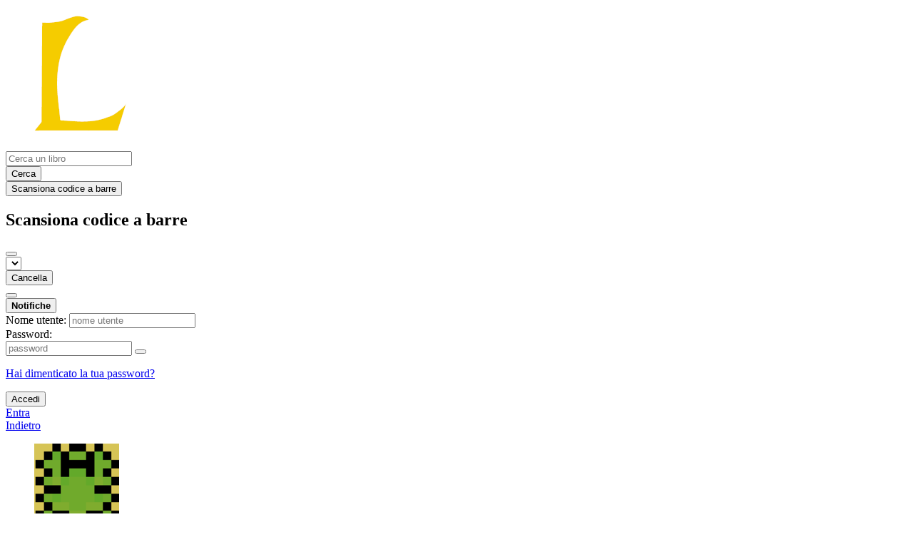

--- FILE ---
content_type: text/html; charset=utf-8
request_url: https://lore.livellosegreto.it/user/H9k/reviewrating/13118
body_size: 4559
content:





<!DOCTYPE html>
<html lang="it">
<head>
    <title>H9k&#x27;s review of L&#x27;uccello che girava le viti del mondo - Lore</title>
    <meta name="viewport" content="width=device-width, initial-scale=1">
    <link href="/static/css/themes/bookwyrm-lore.css" rel="stylesheet" type="text/css" />

    <link rel="search" type="application/opensearchdescription+xml" href="/opensearch.xml" title="Ricerca Lore" />

    <link rel="shortcut icon" type="image/x-icon" href="/images/logos/lore_l_01_yellow_small_SdoN64f.png">
    <link rel="apple-touch-icon" href="https://lore.livellosegreto.it/images/logos/lore_l_1_03.png">
    <link rel="manifest" href="/manifest.json" />

    
    



    <meta name="twitter:card" content="summary_large_image">
    <meta name="twitter:image" content="https://lore.livellosegreto.it/images/covers/18c6dc55-f734-43ab-89ff-64858f82f17b.jpeg">
    <meta name="og:image" content="https://lore.livellosegreto.it/images/covers/18c6dc55-f734-43ab-89ff-64858f82f17b.jpeg">


<meta name="twitter:title" content="H9k&#x27;s review of L&#x27;uccello che girava le viti del mondo - Lore">
<meta name="og:title" content="H9k&#x27;s review of L&#x27;uccello che girava le viti del mondo - Lore">


<meta name="twitter:description" content="H9k rated L&#x27;uccello che girava le viti del mondo: 4.0 stars">
<meta name="og:description" content="H9k rated L&#x27;uccello che girava le viti del mondo: 4.0 stars">



    
</head>
<body>

<nav class="navbar" aria-label="main navigation">
    <div class="container">
        
        
        <div class="navbar-brand">
            <a class="navbar-item" href="/">
                <img class="image logo" src="/images/logos/lore_l_01_yellow_small.png" alt="Lore Home page" loading="lazy" decoding="async">
            </a>
            <form class="navbar-item column is-align-items-start pt-5" action="/search">
                <div class="field has-addons">
                    <div class="control">
                        
                            
                        
                        <input aria-label="Cerca un libro" id="tour-search" class="input" type="text" name="q" placeholder="Cerca un libro" value="" spellcheck="false">
                    </div>
                    <div class="control">
                        <button class="button" type="submit">
                            <span class="icon icon-search" title="Cerca">
                                <span class="is-sr-only">Cerca</span>
                            </span>
                        </button>
                    </div>
                    <div class="control">
                        <button class="button" type="button" data-modal-open="barcode-scanner-modal">
                            <span class="icon icon-barcode" title="Scansiona codice a barre" id="tour-barcode">
                                <span class="is-sr-only">Scansiona codice a barre</span>
                            </span>
                        </button>
                    </div>
                </div>
            </form>
            

<div class="modal " id="barcode-scanner-modal">
    <div class="modal-background" data-modal-close></div>
    <div class="modal-card" role="dialog" aria-modal="true" tabindex="-1" aria-described-by="barcode-scanner-modal_header">
        <header class="modal-card-head">
            <h2 class="modal-card-title mb-0" id="barcode-scanner-modal_header">
                
    
        Scansiona codice a barre
    

            </h2>
            <button
                type="button"
                class="delete"
                aria-label="Chiudi"
                data-modal-close
            ></button>
        </header>

        
        <section class="modal-card-body">
            
    <div class="block">
        <div id="barcode-scanner"></div>
    </div>

    <div id="barcode-camera-list" class="select is-small">
        <select>
        </select>
    </div>
    <template id="barcode-grant-access">
        <span class="icon icon-lock"></span>
        <span class="is-size-5">Richiesta fotocamera...</span><br/>
        <span>Concedi l'accesso alla fotocamera per scansionare il codice a barre di un libro.</span>
    </template>
    <template id="barcode-access-denied">
        <span class="icon icon-warning"></span>
        <span class="is-size-5">Access denied</span><br/>
        <span>Impossibile accedere alla fotocamera</span>
    </template>
    <template id="barcode-scanning">
        <span class="icon icon-barcode"></span>
        <span class="is-size-5">Ricerca in corso...</span><br/>
        <span>Allinea il codice a barre del tuo libro con la fotocamera.</span><span class="isbn"></span>
    </template>
    <template id="barcode-found">
        <span class="icon icon-check"></span>
        <span class="is-size-5">ISBN scansionato</span><br/>
        Ricerca libro: <span class="isbn"></span>...
    </template>
    <div id="barcode-status" class="block"></div>

        </section>
        <footer class="modal-card-foot">
            
    <button class="button" type="button" data-modal-close>Cancella</button>

        </footer>
        
    </div>
    <button
        type="button"
        class="modal-close is-large"
        aria-label="Chiudi"
        data-modal-close
    ></button>
</div>


            <button
                type="button"
                tabindex="0"
                class="navbar-burger pulldown-menu my-4 is-flex-touch is-align-items-center is-justify-content-center"
                data-controls="main_nav"
                aria-expanded="false"
                aria-label="Barra di navigazione principale"
            >
                <i class="icon-dots-three-vertical" aria-hidden="true"></i>

                <strong
                    class="is-hidden  tag is-small px-1"
                    data-poll-wrapper
                >
                    <span class="is-sr-only">Notifiche</span>
                    <strong data-poll="notifications" class="has-text-white">
                        
                    </strong>
                </strong>
            </button>
        </div>
        <div class="navbar-menu" id="main_nav">
            <div class="navbar-start" id="tour-navbar-start">
                
            </div>

            <div class="navbar-end">
            
                <div class="navbar-item pt-5 pb-0">
                    
                    <div class="columns">
                        <div class="column">
                            <form name="login" method="post" action="/login?next=/user/H9k/reviewrating/13118">
                                <input type="hidden" name="csrfmiddlewaretoken" value="jTZHu8IqOOqqeeNAj0itpTEAijwUhO2HgwPvhU83xa39U3QGd8nNkXwtqq5Z4jdV">
                                <div class="columns is-variable is-1">
                                    <div class="column">
                                        <label class="is-sr-only" for="id_localname">Nome utente:</label>
                                        <input type="text" name="localname" maxlength="150" class="input" required="" id="id_localname" placeholder="nome utente">
                                    </div>
                                    <div class="column">
                                        <label class="is-sr-only" for="id_password">Password:</label>
                                        <div class="control has-icons-right">
                                            <input type="password" name="password" maxlength="128" class="input" required="" id="id_password" placeholder="password">
                                            <span data-password-icon data-for="id_password" class="icon is-right is-clickable">
                                                <button type="button" aria-controls="id_password" class="icon-eye-blocked" title="Mostra/nascondi password"></button>
                                            </span>
                                        </div>
                                        <p class="help"><a href="/password-reset">Hai dimenticato la tua password?</a></p>
                                    </div>
                                    <div class="column is-narrow">
                                        <button class="button is-primary" type="submit">Accedi</button>
                                    </div>
                                </div>
                            </form>
                        </div>
                        
                        <div class="column is-narrow">
                            <a href="/" class="button is-link">
                                Entra
                            </a>
                        </div>
                        
                    </div>
                    
                </div>
                
            </div>
        </div>
        
        
    </div>
</nav>



<main class="section is-flex-grow-1">
    <div class="container">
        
            
            
            
<div class="columns">
    

    <div class="column is-two-thirds" id="feed">
        
<header class="block">
    <a href="/#feed" class="button" data-back>
        <span class="icon icon-arrow-left" aria-hidden="true"></span>
        <span>Indietro</span>
    </a>
</header>

<div class="thread-parent is-relative block">
    <div class="thread">
        
        <div class="is-main block">
            



    
        <article class="card">
    <header class="card-header">
        
<div
    class="card-header-title has-background-secondary is-block"
    id="anchor-13118"
>
    




<div class="media">
    <figure class="media-left" aria-hidden="true">
        <a class="image is-48x48" href="/user/H9k" tabindex="-1">
            

<img
    class="avatar image is-48x48"
    src="/images/avatars/4d90ef2f-2ffd-4978-b117-572cc638ee82.png"
    aria-hidden="true"
    alt="avatar for H9k"
    loading="lazy"
    decoding="async"
>

        </a>
    </figure>

    <div class="media-content">
        <h3 class="has-text-weight-bold">
            <span
                itemprop="author"
                itemscope
                itemtype="https://schema.org/Person"
            >
                
                    <meta itemprop="image" content="/images/avatars/4d90ef2f-2ffd-4978-b117-572cc638ee82.png">
                

                <a
                    href="/user/H9k"
                    itemprop="url"
                >
                    <span itemprop="name">H9k</span>
                </a>
            </span>

            ha valutato <a href="/book/78246/s/luccello-che-girava-le-viti-del-mondo">L&#x27;uccello che girava le viti del mondo</a>: <span class="stars"><span class="is-sr-only">
            4 stelle
        </span><span
                class="
                    icon is-small mr-1
                    icon-star-full
                "
                aria-hidden="true"
            ></span><span
                class="
                    icon is-small mr-1
                    icon-star-full
                "
                aria-hidden="true"
            ></span><span
                class="
                    icon is-small mr-1
                    icon-star-full
                "
                aria-hidden="true"
            ></span><span
                class="
                    icon is-small mr-1
                    icon-star-full
                "
                aria-hidden="true"
            ></span><span
                class="
                    icon is-small mr-1
                    icon-star-empty
                "
                aria-hidden="true"
            ></span></span><span
    itemprop="reviewRating"
    itemscope
    itemtype="https://schema.org/Rating"
><span class="is-hidden" ><meta itemprop="ratingValue" content="4"><span
            itemprop="reviewRating"
            itemscope
            itemtype="https://schema.org/Rating"
        ><span class="is-hidden" ><meta itemprop="ratingValue" content="4"></span></span></span></span>

        </h3>
        <div class="breadcrumb has-dot-separator is-small">
            <ul class="is-flex is-align-items-center">
                <li>
                    <a href="https://lore.livellosegreto.it/user/H9k/reviewrating/13118#anchor-13118">
                        10 Marzo 2023
                    </a>
                </li>

                

                

                <li>
                

<span class="icon icon-globe" title="Pubblico">
    <span class="is-sr-only">Pubblico</span>
</span>



                </li>
            </ul>
        </div>
    </div>
</div>

</div>

    </header>

    
    <section class="card-content">
        



    <div class="columns is-mobile is-gapless"><a class="column is-cover is-narrow" href="/book/78246/s/luccello-che-girava-le-viti-del-mondo"><picture class="cover-container is-h-xs is-h-s-tablet"><img
                alt="Haruki Murakami: L&#x27;uccello che girava le viti del mondo (EBook, Italiano language, Einaudi)"
                class="book-cover"
                itemprop="thumbnailUrl"
                src="/images/covers/18c6dc55-f734-43ab-89ff-64858f82f17b.jpeg"
            ></picture></a><div class="column ml-3"><h3 class="title is-6 mb-1"><a href="/book/78246/s/luccello-che-girava-le-viti-del-mondo">L&#x27;uccello che girava le viti del mondo</a> di&nbsp;<a
        href="/author/167/s/haruki-murakami"
        class="author "
        itemprop="author"
        itemscope
        itemtype="https://schema.org/Thing"
    ><span
        itemprop="name"
        >Haruki Murakami</span></a></h3><p></p></div></div>





    </section>
    

    <footer class="card-footer has-background-tertiary">
        


    <div class="card-footer-item">
        <a href="/login">
            <span class="icon icon-comment is-small" title="Rispondi">
                <span class="is-sr-only">Rispondi</span>
            </span>

            <span class="icon icon-boost is-small ml-4" title="Boost stato">
                <span class="is-sr-only">Boost stato</span>
            </span>

            <span class="icon icon-heart is-small ml-4" title="Metti mi piace allo stato">
                <span class="is-sr-only">Metti mi piace allo stato</span>
            </span>
        </a>
    </div>



    </footer>

    


</article>

    


        </div>

        
    </div>
</div>



        
    </div>
</div>

            
        
    </div>
</main>

<div role="region" aria-live="polite" id="live-messages">
    <p id="status-success-message" class="live-message is-sr-only is-hidden">Stato pubblicato correttamente</p>
    <p id="status-error-message" class="live-message notification is-danger p-3 pr-5 pl-5 is-hidden">Errore nel pubblicare lo stato</p>
</div>



<footer class="footer">
    <div class="container">
        <div class="columns">
            <div class="column is-2">
                <p>
                    <a href="/about">Informazioni su Lore</a>
                </p>
                
                <p>
                    <a href="mailto:info@livellosegreto.it">Contatta amministratore del sito</a>
                </p>
                
                <p>
                    <a href="https://docs.joinbookwyrm.com/">Documentazione</a>
                </p>
                
            </div>
            <div class="column is-2">
                <p>
                    <a href ="/conduct">Codice di comportamento</a>
                </p>
                <p>
                    <a href ="/privacy">Informativa sulla Privacy</a>
                </p>
                
            </div>
            <div class="column content">
                
                <p>
                Il codice sorgente di BookWyrm è disponibile liberamente. Puoi contribuire o segnalare problemi su <a href="https://github.com/bookwyrm-social/bookwyrm" target="_blank" rel="nofollow noopener noreferrer">GitHub</a>.
                </p>
            </div>
            
        </div>
    </div>
</footer>



<script nonce="jWyzp4/1a1OYd95IjZ0wPA==">
    var csrf_token = 'jTZHu8IqOOqqeeNAj0itpTEAijwUhO2HgwPvhU83xa39U3QGd8nNkXwtqq5Z4jdV';
</script>

<script src="/static/js/bookwyrm.js?v=8a89cad7"></script>
<script src="/static/js/localstorage.js?v=8a89cad7"></script>
<script src="/static/js/status_cache.js?v=8a89cad7"></script>
<script src="/static/js/vendor/quagga.min.js?v=8a89cad7"></script>
<script src="/static/js/vendor/shepherd.min.js?v=8a89cad7"></script>
<script src="/static/js/guided_tour.js?v=8a89cad7"></script>



</body>
</html>
